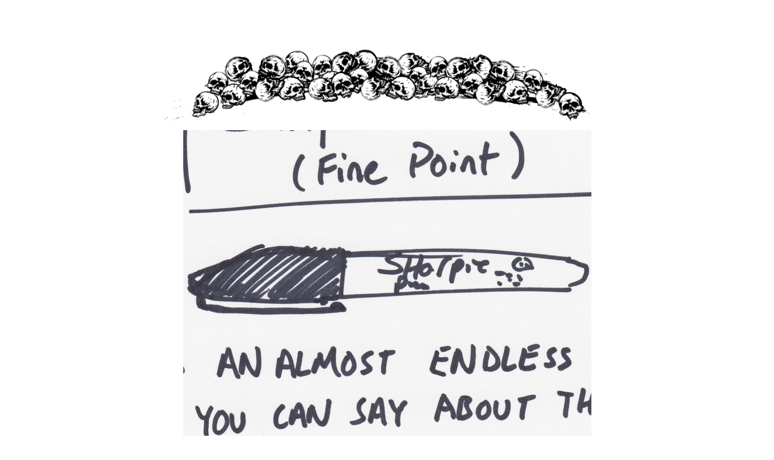

--- FILE ---
content_type: text/html; charset=utf-8
request_url: https://www.havehashad.com/web_features/my-favorite-pen-sharpie
body_size: 5255
content:
<!DOCTYPE html>
<html lang="en" class="">
<head>
  <meta charset="utf-8" />
    <title>HAD :: My Favorite Pen: Sharpie</title>
    <meta name="twitter:card" content="summary_large_image">
    <meta name="twitter:site" content="@havehadhavehad">
    <meta name="twitter:title" content="My Favorite Pen: Sharpie by Nathan Goodroe">
    <meta name="twitter:description" content="">
    <meta name="twitter:image" content="https://s3.amazonaws.com/hobartpulp/photos/5896/full_cropped_Untitled_3.jpg">
    <meta property="og:image" content="https://s3.amazonaws.com/hobartpulp/photos/5896/full_cropped_Untitled_3.jpg">
    <meta property="og:title" content="My Favorite Pen: Sharpie by Nathan Goodroe">
    <meta property="og:description" content="">
	<meta name="viewport" content="width=device-width, initial-scale=1">
<meta name="version" content="1.0.0">
<link rel="stylesheet" media="all" href="/assets/fonts-6d7d5691057d1eef15236bcf8555019f661825af77cb549e223ec62c00f22b70.css" />
<link rel="stylesheet" media="all" href="/assets/application-648c41ce001c774095f55f7f84d81b8a7c0eb5fac8c2ccfa66fe221e83fe36b6.css" />
<link rel="stylesheet" media="all" href="/assets/had-f2586c99fb180fdad114bce29c74e8b78b42d66de3e0e6645d968cec0de759a0.css" />
<script src="/assets/hadposts-cd085774fa614594d6316919cd37a15fcbe18da92f31767612cfe0794d495e72.js"></script>
<link rel="apple-touch-icon" sizes="180x180" href="/apple-touch-icon.png">
<link rel="icon" type="image/png" sizes="32x32" href="/favicon-32x32.png">
<link rel="icon" type="image/png" sizes="16x16" href="/favicon-16x16.png">
<link rel="manifest" href="/site.webmanifest">
<link rel="mask-icon" href="/safari-pinned-tab.svg" color="#5bbad5">
<meta name="msapplication-TileColor" content="#da532c">
<meta name="theme-color" content="#ffffff">

<link rel="stylesheet" media="all" href="/assets/wenk-aecccd75ebf3b0b8a0798dc6e16e1691e7d1db3c96feeffb27d7bc98daf7079f.css" />

  <meta name="csrf-param" content="authenticity_token" />
<meta name="csrf-token" content="ymKLLI96QM6QrVoaZztiOH80O9pNgvQAZilXF+lmP3Fs895fJiT1mJkhMkTST//tYyg24OHqe4aq3CQcxcTSww==" />
</head>
<body class="had">
  <div id="wrapper">
    <div id="inner-wrapper">
      <div id="content">
        <div id="left-column">
          <div class="feature-story">
	<div id="logo-main">
		<a href="/hadposts"><img alt="had logo" src="/assets/had-logo-9cafbaf5b459ee89de7566d8a455cf91dd43c3e31e19b71b21678ab17445dae1.png" /></a>
	</div>
  <div class="feature-image-large">
			<img alt="My Favorite Pen: Sharpie photo" src="//s3.amazonaws.com/hobartpulp/photos/5896/full_cropped_Untitled_3.jpg" />
	</div>
	<div class="title-block-large semi-transparent">
		<h3 class="date">April  9, 2022</h3>
		<h1 class="title"><a href="/web_features/my-favorite-pen-sharpie">My Favorite Pen: Sharpie</a>
		</h1>
		<h2 class="author"><a href="https://www.havehashad.com/web_features/author/nathangoodroe">Nathan Goodroe</a></h2>
	</div>
</div>
<div class="story-content">
	<p><img alt="" src="//s3.amazonaws.com/hobartpulp/ckeditor_assets/pictures/2712/content_Sharpie1.png" style="height:825px; width:635px" /></p>

<p><img alt="" src="//s3.amazonaws.com/hobartpulp/ckeditor_assets/pictures/2713/content_Sharpie2.png" style="height:824px; width:635px" /></p>

<p><img alt="" src="//s3.amazonaws.com/hobartpulp/ckeditor_assets/pictures/2714/content_sharpie3.png" style="height:824px; width:635px" /></p>

<p>&nbsp;</p>

</div>
<div class="story-author-bio">
  <div class="story-author-bio-inner">
    <p><strong>Nathan Goodroe</strong>&nbsp;is a writer and illustrator living outside of Atlanta, GA. Links to previous fiction and humor publications can be found at&nbsp;<a href="http://nathangoodroe.com/" target="_blank">nathangoodroe.com</a>&nbsp;and tweets&nbsp;<a href="https://twitter.com/TheGoodroe" target="_blank">@TheGoodroe</a>.</p>

  </div>
  <div class="story-photo-credit">
		<p>image:
				Nathan Goodroe
		</p>
</div>
</div>

          </div>
          <div id="right-column">
        </div>
        <div id="footer">
          <div id="had-nav">
	<ul id="pages-nav">
				<li><a href="/about-had">HAD</a></li>
				<li><a href="/having">SUBMIT?</a></li>
				<li><a href="/chaps">Chaps</a></li>
	<li><a href="https://store.havehashad.com/">Shop</a></li>
	<li><a href="/hadposts/archives">Archives</a></li>
    <li><a href="/hadposts/random">Random</a></li>
    <li class="social-icons"><a class="twitter-icon" href="https://twitter.com/havehadhavehad" target="_blank">Twitter</a></li>
    <li class="social-icons"><a class="instagram-icon" href="https://www.instagram.com/hadhavehadhave/" target="_blank">Instagram</a></li>
    <li class="social-icons"><a class="facebook-icon" href="https://www.facebook.com/hadhavehadhave" target="_blank">Facebook</a></li>
	<li class="social-icons"><a class="bluesky-icon" href="https://bsky.app/profile/havehashad.com" target="_blank">Bluesky</a></li>
	</ul>
	<div class="tracks">
		<img alt="bison tracks" src="/assets/tracks-6bad2ac9d671b55b013d130a419c924372c45514d657348ddad037038cf07e9b.png" />
		<div class="links">
		</div>
	</div>
	<div id="search">
		<form class="search" action="/hadposts/search" accept-charset="UTF-8" method="get"><input name="utf8" type="hidden" value="&#x2713;" autocomplete="off" />
			<input type="text" name="search" id="search_field" value="" title="Search..." class="search-query" placeholder="Search..." />
			<input type="submit" name="commit" value="SEARCH" data-disable-with="SEARCH" />
</form>	</div>
</div>

        </div>
    </div>
  </div>
  <script src="/assets/application-9ccc268e62cf4818613179178b593be5a02dd8b5fca48befa322cbb9669e2528.js"></script>
</body>
</html>


--- FILE ---
content_type: application/javascript
request_url: https://www.havehashad.com/assets/hadposts-cd085774fa614594d6316919cd37a15fcbe18da92f31767612cfe0794d495e72.js
body_size: 2417
content:
// Place all the behaviors and hooks related to the matching controller here.
// All this logic will automatically be available in application.js.
document.addEventListener('keydown', (event) => {
  if (!(event.altKey || event.metaKey)) return
  switch (event.key) {
    case "Left": // IE/Edge specific value
    case "ArrowLeft":
      window.open(jQuery('.prev-had').attr('href'), '_self');
      break;
    case "Right": // IE/Edge specific value
    case "ArrowRight":
      window.open(jQuery('.next-had').attr('href'), '_self');
      break;
  }
});

function getQueryParam(name) {
	const url = window.location.search.substring(1);
	const params = url.split('&');
	for (let i = 0; i < params.length; i++) {
		const pair = params[i].split('=');
		if (pair[0] === name) {
			return true;
		}
	}
	return false;
}

function daysBetweenDates(date1, date2) {
    const diffTime = Math.abs(new Date(date2) - new Date(date1));
    const diffDays = Math.ceil(diffTime / (1000 * 60 * 60 * 24)); // avoid rounding down
    return diffDays;
}

function gameOn() {
	// If touch device, checkWord should be tap, otherwise click
	const touching = 'ontouchstart' in window;
	const checkWord = touching ? 'Tap' : 'Click';
	const uncheckWord = 'Un' + checkWord.toLowerCase();
	const titleAnchor = document.querySelector('.title a');
	if (!titleAnchor) return;
	const slug = titleAnchor.getAttribute('href').split('hadposts/').pop();
	const readPosts = getStats();
	const now = new Date();
	const today = new Date(Date.UTC(now.getUTCFullYear(), now.getUTCMonth(), now.getUTCDate())).toISOString();
	const postDateText = document.querySelector('.date').textContent; // 'April 20, 2024'
	const postDate = new Date(postDateText).toISOString();
	const diff = daysBetweenDates(today, postDate);
	const isCheating = !!getQueryParam('cheating');
	const isTodaysPost = diff <= 1 || isCheating;
	const addString = isTodaysPost ? 'to add to your streak' : 'to add to your total count';
	const container = document.createElement('div');
	container.classList.add('checkbox-wrap');
	const wenk = document.createElement('span');
	const checkbox = document.createElement('input');
	checkbox.type = 'checkbox';
	checkbox.classList.add('read-checkbox');
	if (!touching) wenk.setAttribute('data-wenk-pos', 'right');
	if (!touching) wenk.setAttribute('data-wenk', `${checkWord} after reading`);
	wenk.appendChild(checkbox);
	container.appendChild(wenk);
	const authorBio = document.querySelector('.story-author-bio');
	if (!authorBio) return;
	authorBio.after(container);
	if (isTodaysPost) {
		checkbox.disabled = true
		setTimeout(() => {
			checkbox.disabled = false
			if (!checkbox.checked && !touching) wenk.setAttribute('data-wenk', `${checkWord} ${addString}`);
		}, 5000)
	}
	function addCheckboxListener() {
		const checkbox = document.querySelector('.read-checkbox');
		if (checkbox && readPosts[slug]) {
			if (!touching) wenk.setAttribute('data-wenk', `${uncheckWord} to remove from your streak`);
			checkbox.checked = true;
			checkbox.disabled = false;
			renderStats(checkbox);
		}
		if (checkbox) {
			checkbox.addEventListener('change', function(el) {
				const checked = el.target.checked;
				if (!touching) wenk.removeAttribute('data-wenk');
				const statBox = document.querySelector('.read-stats');
				if (checked) {
					var readPosts = getStats();
					readPosts[slug] = isTodaysPost ? (isCheating ? postDate : today) : 'retro';
					localStorage.setItem('readPosts', JSON.stringify(readPosts));
					if (statBox) statBox.remove();
					renderStats(checkbox);
				} else {
					if (!touching) wenk.setAttribute('data-wenk', `${checkWord} ${addString}`);
					var readPosts = getStats();
					delete readPosts[slug];
					localStorage.setItem('readPosts', JSON.stringify(readPosts));
					if (statBox) statBox.remove();
					renderStats(checkbox);
				}
			});
		}
	};

	function getLongestStreak(data) {
		let longestStreak = 0;
		// Sort the dates
		data.sort((a, b) => new Date(b) - new Date(a));
		for (let i = 0; i < data.length; i++) {
			let streak = 1;
			for (let j = i + 1; j < data.length; j++) {
				const diff = daysBetweenDates(data[j], data[j - 1]);
				if (diff <= 1) {
					streak++;
				} else {
					break;
				}
			}
			if (streak > longestStreak) {
				longestStreak = streak;
			}
		}
		return longestStreak;
	}

	function getCurrentStreak(postsRead, data) {
		console.log('Getting current streak...', { postsRead, data });

		// Sort the dates
		data.sort((a, b) => new Date(b) - new Date(a));
		console.log('Sorted data:', data);

		const latestIsToday = postsRead.includes(slug);
		console.log('Latest is today:', latestIsToday, slug, postsRead);

		const latestIsYesterday = daysBetweenDates(today, data[0]) <= 1;
		console.log('Latest is yesterday:', latestIsYesterday, today, data[0]);

		if (!latestIsToday && !latestIsYesterday) return 0;
		let currentStreak = 1;
		for (let i = 0; i < data.length; i++) {
			const diff = daysBetweenDates(data[i], data[i + 1]);
			console.log(`Difference between day ${i} (${data[i]}) and day ${i + 1} (${data[i + 1]}):`, diff);
			if (diff <= 1) {
				currentStreak++;
				console.log('Incrementing current streak to:', currentStreak);
			} else {
				console.log('Breaking the loop as the difference is more than 1 day');
				break;
			}
		}
		console.log('Final current streak:', currentStreak);
		return currentStreak;
	}

	function renderStats(checkbox) {
		const stats = document.createElement('div');
		stats.classList.add('read-stats');
		const data = getStats();
		// get the date values from data and find the max count of consecutive days
		const postsRead = Object.keys(data);
		const daysRead = Object.values(data).filter(day => day !== 'retro').map((post) => new Date(post).toISOString());
		// sort days read
		// total posts read
		const totalPosts = postsRead.length;
		const totalPostsEl = document.createElement('div');
		totalPostsEl.innerHTML = `<span>Total posts read:</span> <span>${totalPosts}/${document.querySelector('body').getAttribute('data-post-count')}</span>`;
		stats.appendChild(totalPostsEl);
		// longest streak
		const longestStreak = getLongestStreak(daysRead);
		const longestStreakEl = document.createElement('div');
		longestStreakEl.innerHTML = `<span>Longest streak:</span> <span>${longestStreak}</span>`;
		stats.appendChild(longestStreakEl);
		// current streak
		const currentStreak = getCurrentStreak(postsRead, daysRead);
		const currentStreakEl = document.createElement('div');
		currentStreakEl.innerHTML = `<span>Current streak:</span> <span>${currentStreak}</span>`;
		stats.appendChild(currentStreakEl);
		// const streakerThresh = 3
		// if (currentStreak >= streakerThresh) {
		// 	const streakersLink = document.createElement('a');
		// 	streakersLink.style = 'display: block; text-align: center; text-decoration: underline; padding-top: 1em;';
		// 	streakersLink.href = atob(streaker);
		// 	streakersLink.innerHTML = 'Submissions Open for Streakers?';
		// 	const streakersDetail = document.createElement('div');
		// 	streakersDetail.innerHTML = '<br/><small>(no sharing plz)</small>';
		// 	streakersDetail.style = 'justify-content: center;'
		// 	stats.appendChild(streakersLink);
		// 	stats.appendChild(streakersDetail);
		// } else {
		// 	const streakersDetail = document.createElement('div');
		// 	streakersDetail.style = 'display: block; text-align: center; padding-top: 1em;';
		// 	streakersDetail.innerHTML = 'Submissions Open for Streakers?<br/><small>'+ (streakerThresh - currentStreak) +' more days till you can click</small>';
		// 	stats.appendChild(streakersDetail);
		// }
		container.after(stats);
	}

	function getStats() {
		return JSON.parse(localStorage.getItem('readPosts')) || {};
	}

	addCheckboxListener();

}

if (document.readyState === 'loading') {
	document.addEventListener('DOMContentLoaded', gameOn);
} else {
	gameOn();
}

// const streaker = 'aHR0cHM6Ly9oYXZlaGFzaGFkLnN1Ym1pdHRhYmxlLmNvbS9zdWJtaXQvOGVjZjA0OWQtOGE5OC00MzA2LTlhNjAtY2FhM2ZkZjJkMWVjL3N0cmVha2Vycw=='

// Lightweight sorting for HAD filter list (div-based, data-* attributes)
function initHadFilterSorting() {
	const container = document.querySelector('#search-results.had-results-list');
	if (!container) return;
	const buttons = container.querySelectorAll('.results-header .sort-btn');
	const stories = Array.from(container.querySelectorAll('.story'));

	function getValue(el, key) {
		const v = el.getAttribute('data-' + key) || '';
		if (key === 'words' || key === 'views') return parseInt(v || '0', 10);
		if (key === 'date') return new Date(v).getTime();
		return v.toLowerCase();
	}

	let lastKey = null;
	let direction = 1; // 1 asc, -1 desc

	function sortBy(key) {
		if (lastKey === key) {
			direction = direction * -1; // toggle
		} else {
			lastKey = key;
			direction = 1;
		}
		const sorted = stories.slice().sort((a, b) => {
			const av = getValue(a, key);
			const bv = getValue(b, key);
			if (av === bv) return 0;
			return av < bv ? -1 * direction : 1 * direction;
		});
		// Re-append in new order
		sorted.forEach(s => container.appendChild(s));
		// Update active button state
		buttons.forEach(btn => btn.classList.remove('active'));
		const btn = container.querySelector('.sort-btn[data-sort="' + key + '"]');
		if (btn) btn.classList.add('active');
	}

	buttons.forEach(btn => {
		btn.addEventListener('click', () => sortBy(btn.dataset.sort));
	});
}

if (document.readyState === 'loading') {
	document.addEventListener('DOMContentLoaded', initHadFilterSorting);
} else {
	initHadFilterSorting();
};
